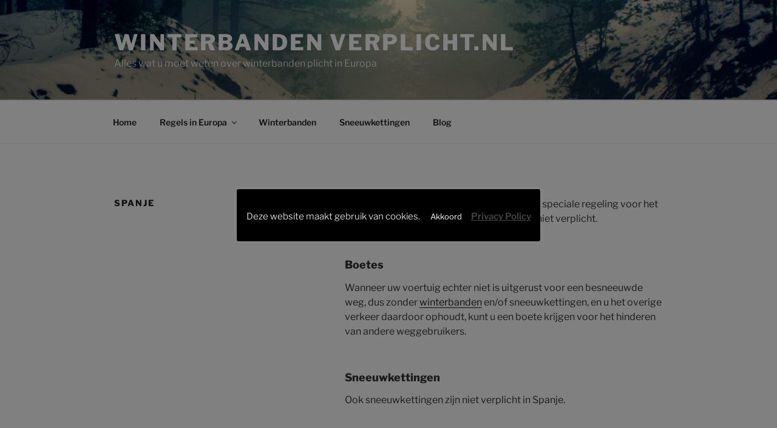

--- FILE ---
content_type: text/html; charset=utf-8
request_url: https://www.google.com/recaptcha/api2/aframe
body_size: 267
content:
<!DOCTYPE HTML><html><head><meta http-equiv="content-type" content="text/html; charset=UTF-8"></head><body><script nonce="GDLwthuTgfpFd4R0tPwRGw">/** Anti-fraud and anti-abuse applications only. See google.com/recaptcha */ try{var clients={'sodar':'https://pagead2.googlesyndication.com/pagead/sodar?'};window.addEventListener("message",function(a){try{if(a.source===window.parent){var b=JSON.parse(a.data);var c=clients[b['id']];if(c){var d=document.createElement('img');d.src=c+b['params']+'&rc='+(localStorage.getItem("rc::a")?sessionStorage.getItem("rc::b"):"");window.document.body.appendChild(d);sessionStorage.setItem("rc::e",parseInt(sessionStorage.getItem("rc::e")||0)+1);localStorage.setItem("rc::h",'1768960147649');}}}catch(b){}});window.parent.postMessage("_grecaptcha_ready", "*");}catch(b){}</script></body></html>